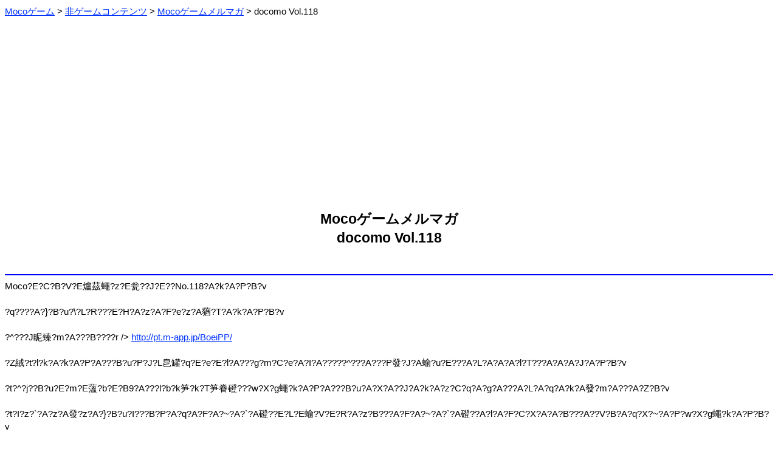

--- FILE ---
content_type: text/html;charset=shift_jis
request_url: https://m-app.jp/mailmag/?type=docomo&vol=118
body_size: 1445
content:
<html><head>
<meta http-equiv='Content-Type' content='text/html;charset=Shift_JIS'>
<title>docomo Vol.118 Mocoゲームメルマガ：Mocoゲーム</title>
<style type="text/css">
body, td { line-height: 1.4; font-size: 15; }
font.fsize1 { font-size: 11; }
font.fsize2 { font-size: 13; }
font.fsize4 { font-size: 19; }
font.fsize5 { font-size: 24; }
a:link { color: #0033ff; }
a:visited { color: #6000ab; }
a:hover { color: #aa0000; }
.pankuzu ol li {
        display: inline;
        list-style-type: none;
}
.pankuzu ol {
 		margin: 0;
 		padding-left: 0;
}
body {
   font-family: 'Meiryo', "ヒラギノ角ゴ Pro W3", "ＭＳ Ｐゴシック", "Osaka", sans-serif;
}</style>
<link rel="icon" href="/favicon.ico">
<link rel="apple-touch-icon" href="/apple-touch-icon.png" sizes="256x256">
</head><body link=#0000ff vlink=#0000ff>
<div class="pankuzu">
<ol itemscope itemtype="http://schema.org/BreadcrumbList"><li itemprop="itemListElement" itemscope itemtype="http://schema.org/ListItem">
<a itemprop="item" href="/">
<span itemprop="name">Mocoゲーム</span></a> &gt; 
<meta itemprop="position" content="1">
</li>
<li itemprop="itemListElement" itemscope itemtype="http://schema.org/ListItem">
<a itemprop="item" href="/kt/">
<span itemprop="name">非ゲームコンテンツ</span></a> &gt; 
<meta itemprop="position" content="2">
</li>
<li itemprop="itemListElement" itemscope itemtype="http://schema.org/ListItem">
<a itemprop="item" href="/mailmag/">
<span itemprop="name">Mocoゲームメルマガ</span></a> &gt; 
<meta itemprop="position" content="3">
</li>
<li>docomo Vol.118</li>
</ol></div><br>
<center><script async src="https://pagead2.googlesyndication.com/pagead/js/adsbygoogle.js?client=ca-pub-2665966468390140"
     crossorigin="anonymous"></script>
<!-- BANNER 2022 -->
<ins class="adsbygoogle"
     style="display:block"
     data-ad-client="ca-pub-2665966468390140"
     data-ad-slot="2990091155"
     data-ad-format="auto"
     data-full-width-responsive="true"></ins>
<script>
     (adsbygoogle = window.adsbygoogle || []).push({});
</script></center>
<h1 style="font-size: 150%;"><center>Mocoゲームメルマガ<br>docomo Vol.118</center></h1>
<br>
<hr color=#0000ff>

Moco?E?C?B?V?E爐茲蠅?z?E瓮??J?E??No.118?A?k?A?P?B?v<br />
<br />
?q????A?}?B?u?\?L?R???E?H?A?z?A?F?e?z?A蕕?T?A?k?A?P?B?v<br />
<br />
?^???J眤臻?m?A???B????r />
<a href=http://pt.m-app.jp/BoeiPP/>http://pt.m-app.jp/BoeiPP/</a><br />
<br />
?Z絨?t?l?k?A?k?A?P?A???B?u?P?J?L皀罐?q?E?e?E?l?A???g?m?C?e?A?I?A?????^???A???P發?J?A蝓?u?E???A?L?A?A?A?l?T???A?A?A?J?A?P?B?v<br />
<br />
?t?^?j??B?u?E?m?E薀?b?E?B9?A???l?b?k笋?k?T笋眷磴???w?X?g蠅?k?A?P?A???B?u?A?X?A??J?A?k?A?z?C?q?A?g?A???A?L?A?q?A?k?A發?m?A???A?Z?B?v<br />
<br />
?t?I?z?`?A?z?A發?z?A?}?B?u?I???B?P?A?q?A?F?A?~?A?`?A磴??E?L?E蝓?V?E?R?A?z?B???A?F?A?~?A?`?A磴??A?l?A?F?C?X?A?A?B???A??V?B?A?q?X?~?A?P?w?X?g蠅?k?A?P?B?v<br />
<br />
?A?k?A?}?B?v<br />
------------------<br />
?C甬?瓮??J?E??<br />
<a href=http://m-app.jp/mailmag/?p=31234>http://m-app.jp/mailmag/?p=31234</a><br />
?E?I?E?A?E?lURL<br />
<a href=http://m-app.jp/>http://m-app.jp/</a><br />
------------------<br />
<hr color=#0000ff><img src="/image/listblue.gif"><a href=./?type=docomo&vol=117>Vol.117のメルマガ</a><br><img src="/image/listblue.gif"><a href=./?type=docomo&vol=119>Vol.119のメルマガ</a><br>
<br>
<center><script async src="https://pagead2.googlesyndication.com/pagead/js/adsbygoogle.js?client=ca-pub-2665966468390140"
     crossorigin="anonymous"></script>
<!-- SQUARE 2022 -->
<ins class="adsbygoogle"
     style="display:block"
     data-ad-client="ca-pub-2665966468390140"
     data-ad-slot="4780264091"
     data-ad-format="auto"
     data-full-width-responsive="true"></ins>
<script>
     (adsbygoogle = window.adsbygoogle || []).push({});
</script></center>
<hr color=#0000ff>
<img src="/image/listgreen.gif"><a href=../mailmag/>MocoゲームメルマガTOP</a><br>
<img src="/image/listgreen.gif"><a href=../>Mocoゲーム</a>

<br><br><a href="https://twitter.com/MocoGames?ref_src=twsrc%5Etfw" class="twitter-follow-button" data-size="large" data-lang="ja" data-show-count="false">Follow @MocoGames</a><script async src="https://platform.twitter.com/widgets.js" charset="utf-8"></script><br>ツイッターフォローお願いします。<hr color=#0000ff><center><address>(C)Mocoゲーム 2005-</address></center>

</body></html>

--- FILE ---
content_type: text/html; charset=utf-8
request_url: https://www.google.com/recaptcha/api2/aframe
body_size: 267
content:
<!DOCTYPE HTML><html><head><meta http-equiv="content-type" content="text/html; charset=UTF-8"></head><body><script nonce="qm1cELD5ZD6njFNdY545tw">/** Anti-fraud and anti-abuse applications only. See google.com/recaptcha */ try{var clients={'sodar':'https://pagead2.googlesyndication.com/pagead/sodar?'};window.addEventListener("message",function(a){try{if(a.source===window.parent){var b=JSON.parse(a.data);var c=clients[b['id']];if(c){var d=document.createElement('img');d.src=c+b['params']+'&rc='+(localStorage.getItem("rc::a")?sessionStorage.getItem("rc::b"):"");window.document.body.appendChild(d);sessionStorage.setItem("rc::e",parseInt(sessionStorage.getItem("rc::e")||0)+1);localStorage.setItem("rc::h",'1769561666574');}}}catch(b){}});window.parent.postMessage("_grecaptcha_ready", "*");}catch(b){}</script></body></html>